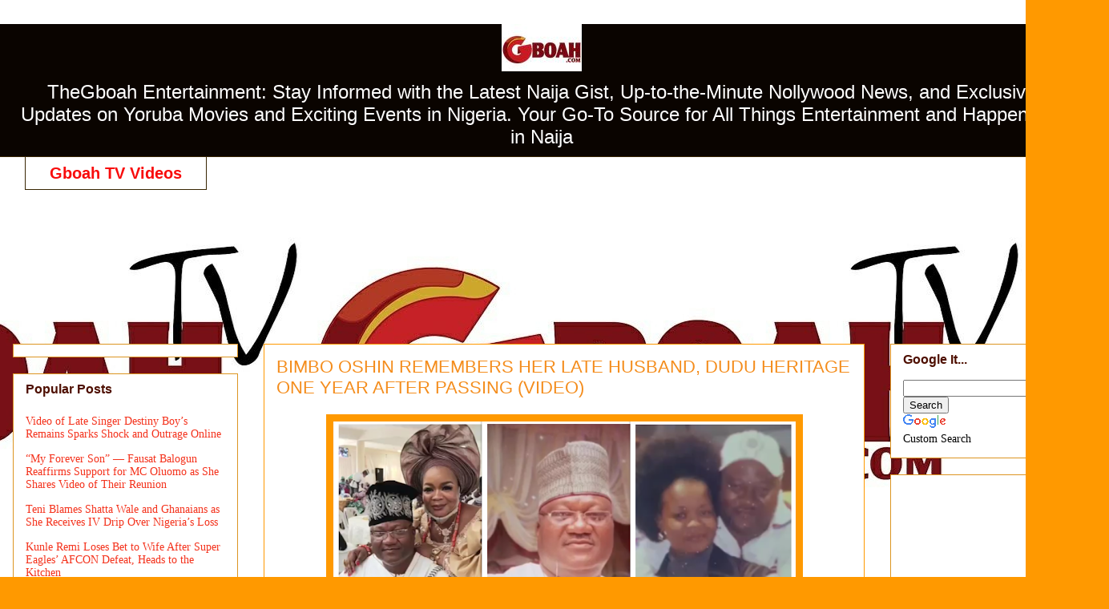

--- FILE ---
content_type: text/html; charset=UTF-8
request_url: https://www.gboah.com/2022/09/bimbo-oshin-remembers-her-late-husband.html
body_size: 20238
content:
<!DOCTYPE html>
<html class='v2' dir='ltr' xmlns='http://www.w3.org/1999/xhtml' xmlns:b='http://www.google.com/2005/gml/b' xmlns:data='http://www.google.com/2005/gml/data' xmlns:expr='http://www.google.com/2005/gml/expr'>
<head>
<link href='https://www.blogger.com/static/v1/widgets/335934321-css_bundle_v2.css' rel='stylesheet' type='text/css'/>
<!-- Google tag (gtag.js) -->
<script async='async' src='https://www.googletagmanager.com/gtag/js?id=G-R9GSC4XFLB'></script>
<script>
  window.dataLayer = window.dataLayer || [];
  function gtag(){dataLayer.push(arguments);}
  gtag('js', new Date());

  gtag('config', 'G-R9GSC4XFLB');
</script>
   <!-- Google tag (gtag.js) -->
<script async src="https://www.googletagmanager.com/gtag/js?id=G-MFE8XJ4KDP"></script>
<script>
  window.dataLayer = window.dataLayer || [];
  function gtag(){dataLayer.push(arguments);}
  gtag('js', new Date());

  gtag('config', 'G-MFE8XJ4KDP');
</script>
<script async='async' data-ad-client='ca-pub-7460061908496370' src='https://pagead2.googlesyndication.com/pagead/js/adsbygoogle.js'></script>
<script async='async' data-ad-client='ca-pub-7460061908496370' src='https://pagead2.googlesyndication.com/pagead/js/adsbygoogle.js'></script>
<script async src="//pagead2.googlesyndication.com/pagead/js/adsbygoogle.js"></script>
<script>
     (adsbygoogle = window.adsbygoogle || []).push({
          google_ad_client: "ca-pub-7460061908496370",
          enable_page_level_ads: true
     });
</script>
<meta content='vKkzRk14IfTRvv8zWEwy9hRKypBcC_JOW-xqfVohjn0' name='google-site-verification'/>
<meta content='vKkzRk14IfTRvv8zWEwy9hRKypBcC_JOW-xqfVohjn0' name='google-site-verification'/>
<script async src="//pagead2.googlesyndication.com/pagead/js/adsbygoogle.js"></script>
<script>
     (adsbygoogle = window.adsbygoogle || []).push({
          google_ad_client: "ca-pub-7460061908496370",
          enable_page_level_ads: true
     });
</script>

<script async src="//pagead2.googlesyndication.com/pagead/js/adsbygoogle.js"></script>
<script>
     (adsbygoogle = window.adsbygoogle || []).push({
          google_ad_client: "ca-pub-7460061908496370",
          enable_page_level_ads: true
     });
</script>
<!-- Start Alexa Certify Javascript -->
<script type='text/javascript'>
_atrk_opts = { atrk_acct:"1o++o1IWx81070", domain:"gboah.com",dynamic: true};
(function() { var as = document.createElement('script'); as.type = 'text/javascript'; as.async = true; as.src = "https://d31qbv1cthcecs.cloudfront.net/atrk.js"; var s = document.getElementsByTagName('script')[0];s.parentNode.insertBefore(as, s); })();
</script>
<noscript><img alt='' height='1' src='https://d5nxst8fruw4z.cloudfront.net/atrk.gif?account=1o++o1IWx81070' style='display:none' width='1'/></noscript>
<!-- End Alexa Certify Javascript -->
<meta content='width=1100' name='viewport'/>
<meta content='text/html; charset=UTF-8' http-equiv='Content-Type'/>
<meta content='blogger' name='generator'/>
<link href="https://www.gboah.com/favicon.ico" rel='icon' type='image/x-icon' />
<link href="https://www.gboah.com/2022/09/bimbo-oshin-remembers-her-late-husband.html" rel='canonical' />
<link rel="alternate" type="application/atom+xml" title="Gboah.com - Atom" href="https://www.gboah.com/feeds/posts/default" />
<link rel="alternate" type="application/rss+xml" title="Gboah.com - RSS" href="https://www.gboah.com/feeds/posts/default?alt=rss" />
<link rel="service.post" type="application/atom+xml" title="Gboah.com - Atom" href="https://www.blogger.com/feeds/5208380951953084794/posts/default" />

<link rel="alternate" type="application/atom+xml" title="Gboah.com - Atom" href="https://www.gboah.com/feeds/1397129860115068140/comments/default" />
<!--Can't find substitution for tag [blog.ieCssRetrofitLinks]-->
<link href='https://blogger.googleusercontent.com/img/b/R29vZ2xl/AVvXsEhl4L5zO-EHRXPg4kpZm9hXn8i8k2GTPSbQDVmZcNqAbFDZoAMQal6QoZWXbElGeKflTpcmNr4eUWppsQuzrDKgbEzmkspgIrN2Dpuuh_G_i9ZAOylw-apcVllEBFn7C-XiehGNXwo5433xqCxOJdqcVKio5kXlpXhh40Dzo1dKJ6h5N1FgmI94BkFf/w577-h294/Screenshot%202022-09-12%202.31.34%20PM.png' rel='image_src'/>
<meta content='http://www.gboah.com/2022/09/bimbo-oshin-remembers-her-late-husband.html' property='og:url'/>
<meta content='BIMBO OSHIN REMEMBERS HER LATE HUSBAND, DUDU HERITAGE ONE YEAR AFTER PASSING (VIDEO)' property='og:title'/>
<meta content='Get The Latest Naija Gist, Updates on Nollywood news - and Latest Yoruba movies and Events' property='og:description'/>
<meta content='https://blogger.googleusercontent.com/img/b/R29vZ2xl/AVvXsEhl4L5zO-EHRXPg4kpZm9hXn8i8k2GTPSbQDVmZcNqAbFDZoAMQal6QoZWXbElGeKflTpcmNr4eUWppsQuzrDKgbEzmkspgIrN2Dpuuh_G_i9ZAOylw-apcVllEBFn7C-XiehGNXwo5433xqCxOJdqcVKio5kXlpXhh40Dzo1dKJ6h5N1FgmI94BkFf/w1200-h630-p-k-no-nu/Screenshot%202022-09-12%202.31.34%20PM.png' property='og:image'/>
<title>Gboah.com: BIMBO OSHIN REMEMBERS HER LATE HUSBAND, DUDU HERITAGE ONE YEAR AFTER PASSING (VIDEO)</title>
<style id='page-skin-1' type='text/css'><!--
/*
-----------------------------------------------
Blogger Template Style
Name:     Awesome Inc.
Designer: Tina Chen
URL:      tinachen.org
----------------------------------------------- */
/* Variable definitions
====================
<Variable name="keycolor" description="Main Color" type="color" default="#ffffff"/>
<Group description="Page" selector="body">
<Variable name="body.font" description="Font" type="font"
default="normal normal 13px Arial, Tahoma, Helvetica, FreeSans, sans-serif"/>
<Variable name="body.background.color" description="Background Color" type="color" default="#000000"/>
<Variable name="body.text.color" description="Text Color" type="color" default="#ffffff"/>
</Group>
<Group description="Links" selector=".main-inner">
<Variable name="link.color" description="Link Color" type="color" default="#888888"/>
<Variable name="link.visited.color" description="Visited Color" type="color" default="#444444"/>
<Variable name="link.hover.color" description="Hover Color" type="color" default="#cccccc"/>
</Group>
<Group description="Blog Title" selector=".header h1">
<Variable name="header.font" description="Title Font" type="font"
default="normal bold 40px Arial, Tahoma, Helvetica, FreeSans, sans-serif"/>
<Variable name="header.text.color" description="Title Color" type="color" default="#000000" />
<Variable name="header.background.color" description="Header Background" type="color" default="transparent" />
</Group>
<Group description="Blog Description" selector=".header .description">
<Variable name="description.font" description="Font" type="font"
default="normal normal 14px Arial, Tahoma, Helvetica, FreeSans, sans-serif"/>
<Variable name="description.text.color" description="Text Color" type="color"
default="#000000" />
</Group>
<Group description="Tabs Text" selector=".tabs-inner .widget li a">
<Variable name="tabs.font" description="Font" type="font"
default="normal bold 14px Arial, Tahoma, Helvetica, FreeSans, sans-serif"/>
<Variable name="tabs.text.color" description="Text Color" type="color" default="#000000"/>
<Variable name="tabs.selected.text.color" description="Selected Color" type="color" default="#f80c0c"/>
</Group>
<Group description="Tabs Background" selector=".tabs-outer .PageList">
<Variable name="tabs.background.color" description="Background Color" type="color" default="#141414"/>
<Variable name="tabs.selected.background.color" description="Selected Color" type="color" default="#444444"/>
<Variable name="tabs.border.color" description="Border Color" type="color" default="#dc9522"/>
</Group>
<Group description="Date Header" selector=".main-inner .widget h2.date-header, .main-inner .widget h2.date-header span">
<Variable name="date.font" description="Font" type="font"
default="normal normal 14px Arial, Tahoma, Helvetica, FreeSans, sans-serif"/>
<Variable name="date.text.color" description="Text Color" type="color" default="#666666"/>
<Variable name="date.border.color" description="Border Color" type="color" default="#dc9522"/>
</Group>
<Group description="Post Title" selector="h3.post-title, h4, h3.post-title a">
<Variable name="post.title.font" description="Font" type="font"
default="normal bold 22px Arial, Tahoma, Helvetica, FreeSans, sans-serif"/>
<Variable name="post.title.text.color" description="Text Color" type="color" default="#000000"/>
</Group>
<Group description="Post Background" selector=".post">
<Variable name="post.background.color" description="Background Color" type="color" default="#ffffff" />
<Variable name="post.border.color" description="Border Color" type="color" default="#dc9522" />
<Variable name="post.border.bevel.color" description="Bevel Color" type="color" default="#dc9522"/>
</Group>
<Group description="Gadget Title" selector="h2">
<Variable name="widget.title.font" description="Font" type="font"
default="normal bold 14px Arial, Tahoma, Helvetica, FreeSans, sans-serif"/>
<Variable name="widget.title.text.color" description="Text Color" type="color" default="#000000"/>
</Group>
<Group description="Gadget Text" selector=".sidebar .widget">
<Variable name="widget.font" description="Font" type="font"
default="normal normal 14px Arial, Tahoma, Helvetica, FreeSans, sans-serif"/>
<Variable name="widget.text.color" description="Text Color" type="color" default="#000000"/>
<Variable name="widget.alternate.text.color" description="Alternate Color" type="color" default="#666666"/>
</Group>
<Group description="Gadget Links" selector=".sidebar .widget">
<Variable name="widget.link.color" description="Link Color" type="color" default="#ff0000"/>
<Variable name="widget.link.visited.color" description="Visited Color" type="color" default="#b5653b"/>
<Variable name="widget.link.hover.color" description="Hover Color" type="color" default="#f48d1d"/>
</Group>
<Group description="Gadget Background" selector=".sidebar .widget">
<Variable name="widget.background.color" description="Background Color" type="color" default="#141414"/>
<Variable name="widget.border.color" description="Border Color" type="color" default="#222222"/>
<Variable name="widget.border.bevel.color" description="Bevel Color" type="color" default="#000000"/>
</Group>
<Group description="Sidebar Background" selector=".column-left-inner .column-right-inner">
<Variable name="widget.outer.background.color" description="Background Color" type="color" default="transparent" />
</Group>
<Group description="Images" selector=".main-inner">
<Variable name="image.background.color" description="Background Color" type="color" default="transparent"/>
<Variable name="image.border.color" description="Border Color" type="color" default="transparent"/>
</Group>
<Group description="Feed" selector=".blog-feeds">
<Variable name="feed.text.color" description="Text Color" type="color" default="#000000"/>
</Group>
<Group description="Feed Links" selector=".blog-feeds">
<Variable name="feed.link.color" description="Link Color" type="color" default="#ff0000"/>
<Variable name="feed.link.visited.color" description="Visited Color" type="color" default="#b5653b"/>
<Variable name="feed.link.hover.color" description="Hover Color" type="color" default="#f48d1d"/>
</Group>
<Group description="Pager" selector=".blog-pager">
<Variable name="pager.background.color" description="Background Color" type="color" default="#ffffff" />
</Group>
<Group description="Footer" selector=".footer-outer">
<Variable name="footer.background.color" description="Background Color" type="color" default="#ffffff" />
<Variable name="footer.text.color" description="Text Color" type="color" default="#000000" />
</Group>
<Variable name="title.shadow.spread" description="Title Shadow" type="length" default="-1px" min="-1px" max="100px"/>
<Variable name="body.background" description="Body Background" type="background"
color="#ff9900"
default="$(color) none repeat scroll top left"/>
<Variable name="body.background.gradient.cap" description="Body Gradient Cap" type="url"
default="none"/>
<Variable name="body.background.size" description="Body Background Size" type="string" default="auto"/>
<Variable name="tabs.background.gradient" description="Tabs Background Gradient" type="url"
default="none"/>
<Variable name="header.background.gradient" description="Header Background Gradient" type="url" default="none" />
<Variable name="header.padding.top" description="Header Top Padding" type="length" default="22px" min="0" max="100px"/>
<Variable name="header.margin.top" description="Header Top Margin" type="length" default="0" min="0" max="100px"/>
<Variable name="header.margin.bottom" description="Header Bottom Margin" type="length" default="0" min="0" max="100px"/>
<Variable name="widget.padding.top" description="Widget Padding Top" type="length" default="8px" min="0" max="20px"/>
<Variable name="widget.padding.side" description="Widget Padding Side" type="length" default="15px" min="0" max="100px"/>
<Variable name="widget.outer.margin.top" description="Widget Top Margin" type="length" default="0" min="0" max="100px"/>
<Variable name="widget.outer.background.gradient" description="Gradient" type="url" default="none" />
<Variable name="widget.border.radius" description="Gadget Border Radius" type="length" default="0" min="0" max="100px"/>
<Variable name="outer.shadow.spread" description="Outer Shadow Size" type="length" default="0" min="0" max="100px"/>
<Variable name="date.header.border.radius.top" description="Date Header Border Radius Top" type="length" default="0" min="0" max="100px"/>
<Variable name="date.header.position" description="Date Header Position" type="length" default="15px" min="0" max="100px"/>
<Variable name="date.space" description="Date Space" type="length" default="30px" min="0" max="100px"/>
<Variable name="date.position" description="Date Float" type="string" default="static" />
<Variable name="date.padding.bottom" description="Date Padding Bottom" type="length" default="0" min="0" max="100px"/>
<Variable name="date.border.size" description="Date Border Size" type="length" default="0" min="0" max="10px"/>
<Variable name="date.background" description="Date Background" type="background" color="transparent"
default="$(color) none no-repeat scroll top left" />
<Variable name="date.first.border.radius.top" description="Date First top radius" type="length" default="0" min="0" max="100px"/>
<Variable name="date.last.space.bottom" description="Date Last Space Bottom" type="length"
default="20px" min="0" max="100px"/>
<Variable name="date.last.border.radius.bottom" description="Date Last bottom radius" type="length" default="0" min="0" max="100px"/>
<Variable name="post.first.padding.top" description="First Post Padding Top" type="length" default="0" min="0" max="100px"/>
<Variable name="image.shadow.spread" description="Image Shadow Size" type="length" default="0" min="0" max="100px"/>
<Variable name="image.border.radius" description="Image Border Radius" type="length" default="0" min="0" max="100px"/>
<Variable name="separator.outdent" description="Separator Outdent" type="length" default="15px" min="0" max="100px"/>
<Variable name="title.separator.border.size" description="Widget Title Border Size" type="length" default="1px" min="0" max="10px"/>
<Variable name="list.separator.border.size" description="List Separator Border Size" type="length" default="1px" min="0" max="10px"/>
<Variable name="shadow.spread" description="Shadow Size" type="length" default="0" min="0" max="100px"/>
<Variable name="startSide" description="Side where text starts in blog language" type="automatic" default="left"/>
<Variable name="endSide" description="Side where text ends in blog language" type="automatic" default="right"/>
<Variable name="date.side" description="Side where date header is placed" type="string" default="right"/>
<Variable name="pager.border.radius.top" description="Pager Border Top Radius" type="length" default="0" min="0" max="100px"/>
<Variable name="pager.space.top" description="Pager Top Space" type="length" default="1em" min="0" max="20em"/>
<Variable name="footer.background.gradient" description="Background Gradient" type="url" default="none" />
<Variable name="mobile.background.size" description="Mobile Background Size" type="string"
default="100% auto"/>
<Variable name="mobile.background.overlay" description="Mobile Background Overlay" type="string"
default="transparent none repeat scroll top left"/>
<Variable name="mobile.button.color" description="Mobile Button Color" type="color" default="#ffffff" />
*/
/* Content
----------------------------------------------- */
body {
font: normal normal 20px Georgia, Utopia, 'Palatino Linotype', Palatino, serif;
color: #000000;
background: #ff9900 url(http://3.bp.blogspot.com/-c-F-MGK17As/WlnZfRpqs5I/AAAAAAAAwqM/waqnbRoi2CwOAC6OnHJ03Y6NBkjI-2PIgCK4BGAYYCw/s0/25299177_196554480902920_2076219366257547874_n.jpg) repeat scroll top right;
}
html body .content-outer {
min-width: 0;
max-width: 100%;
width: 100%;
}
a:link {
text-decoration: none;
color: #ff0000;
}
a:visited {
text-decoration: none;
color: #b5653b;
}
a:hover {
text-decoration: underline;
color: #f48d1d;
}
.body-fauxcolumn-outer .cap-top {
position: absolute;
z-index: 1;
height: 276px;
width: 100%;
background: transparent none repeat-x scroll top left;
_background-image: none;
}
/* Columns
----------------------------------------------- */
.content-inner {
padding: 0;
}
.header-inner .section {
margin: 0 16px;
}
.tabs-inner .section {
margin: 0 16px;
}
.main-inner {
padding-top: 65px;
}
.main-inner .column-center-inner,
.main-inner .column-left-inner,
.main-inner .column-right-inner {
padding: 0 5px;
}
*+html body .main-inner .column-center-inner {
margin-top: -65px;
}
#layout .main-inner .column-center-inner {
margin-top: 0;
}
/* Header
----------------------------------------------- */
.header-outer {
margin: 0 0 0 0;
background: #0a0400 none repeat scroll 0 0;
}
.Header h1 {
font: normal bold 80px Georgia, Utopia, 'Palatino Linotype', Palatino, serif;
color: #ffffff;
text-shadow: 0 0 -1px #000000;
}
.Header h1 a {
color: #ffffff;
}
.Header .description {
font: normal normal 24px Arial, Tahoma, Helvetica, FreeSans, sans-serif;
color: #ffffff;
}
.header-inner .Header .titlewrapper,
.header-inner .Header .descriptionwrapper {
padding-left: 0;
padding-right: 0;
margin-bottom: 0;
}
.header-inner .Header .titlewrapper {
padding-top: 22px;
}
/* Tabs
----------------------------------------------- */
.tabs-outer {
overflow: hidden;
position: relative;
background: #131111 url(https://resources.blogblog.com/blogblog/data/1kt/awesomeinc/tabs_gradient_groovy.png) repeat scroll 0 0;
}
#layout .tabs-outer {
overflow: visible;
}
.tabs-cap-top, .tabs-cap-bottom {
position: absolute;
width: 100%;
border-top: 1px solid #392603;
}
.tabs-cap-bottom {
bottom: 0;
}
.tabs-inner .widget li a {
display: inline-block;
margin: 0;
padding: .6em 1.5em;
font: normal bold 20px Arial, Tahoma, Helvetica, FreeSans, sans-serif;
color: #f80c0c;
border-top: 1px solid #392603;
border-bottom: 1px solid #392603;
border-left: 1px solid #392603;
height: 16px;
line-height: 16px;
}
.tabs-inner .widget li:last-child a {
border-right: 1px solid #392603;
}
.tabs-inner .widget li.selected a, .tabs-inner .widget li a:hover {
background: #ff9900 url(https://resources.blogblog.com/blogblog/data/1kt/awesomeinc/tabs_gradient_groovy.png) repeat-x scroll 0 -100px;
color: #0000ff;
}
/* Headings
----------------------------------------------- */
h2 {
font: normal bold 16px Arial, Tahoma, Helvetica, FreeSans, sans-serif;
color: #4e0f00;
}
/* Widgets
----------------------------------------------- */
.main-inner .section {
margin: 0 27px;
padding: 0;
}
.main-inner .column-left-outer,
.main-inner .column-right-outer {
margin-top: 0;
}
#layout .main-inner .column-left-outer,
#layout .main-inner .column-right-outer {
margin-top: 0;
}
.main-inner .column-left-inner,
.main-inner .column-right-inner {
background: transparent none repeat 0 0;
-moz-box-shadow: 0 0 0 rgba(0, 0, 0, .2);
-webkit-box-shadow: 0 0 0 rgba(0, 0, 0, .2);
-goog-ms-box-shadow: 0 0 0 rgba(0, 0, 0, .2);
box-shadow: 0 0 0 rgba(0, 0, 0, .2);
-moz-border-radius: 0;
-webkit-border-radius: 0;
-goog-ms-border-radius: 0;
border-radius: 0;
}
#layout .main-inner .column-left-inner,
#layout .main-inner .column-right-inner {
margin-top: 0;
}
.sidebar .widget {
font: normal normal 14px Georgia, Utopia, 'Palatino Linotype', Palatino, serif;
color: #ffffff;
}
.sidebar .widget a:link {
color: #f4321c;
}
.sidebar .widget a:visited {
color: #b5653b;
}
.sidebar .widget a:hover {
color: #f48d1d;
}
.sidebar .widget h2 {
text-shadow: 0 0 -1px #000000;
}
.main-inner .widget {
background-color: #ffffff;
border: 1px solid #dc9522;
padding: 0 15px 15px;
margin: 20px -16px;
-moz-box-shadow: 0 0 0 rgba(0, 0, 0, .2);
-webkit-box-shadow: 0 0 0 rgba(0, 0, 0, .2);
-goog-ms-box-shadow: 0 0 0 rgba(0, 0, 0, .2);
box-shadow: 0 0 0 rgba(0, 0, 0, .2);
-moz-border-radius: 0;
-webkit-border-radius: 0;
-goog-ms-border-radius: 0;
border-radius: 0;
}
.main-inner .widget h2 {
margin: 0 -0;
padding: .6em 0 .5em;
border-bottom: 1px solid transparent;
}
.footer-inner .widget h2 {
padding: 0 0 .4em;
border-bottom: 1px solid transparent;
}
.main-inner .widget h2 + div, .footer-inner .widget h2 + div {
border-top: 0 solid #dc9522;
padding-top: 0;
}
.main-inner .widget .widget-content {
margin: 0 -0;
padding: 7px 0 0;
}
.main-inner .widget ul, .main-inner .widget #ArchiveList ul.flat {
margin: -0 -15px 0;
padding: 0;
list-style: none;
}
.main-inner .widget #ArchiveList {
margin: -0 0 0;
}
.main-inner .widget ul li, .main-inner .widget #ArchiveList ul.flat li {
padding: .5em 15px;
text-indent: 0;
color: #444444;
border-top: 0 solid #dc9522;
border-bottom: 1px solid transparent;
}
.main-inner .widget #ArchiveList ul li {
padding-top: .25em;
padding-bottom: .25em;
}
.main-inner .widget ul li:first-child, .main-inner .widget #ArchiveList ul.flat li:first-child {
border-top: none;
}
.main-inner .widget ul li:last-child, .main-inner .widget #ArchiveList ul.flat li:last-child {
border-bottom: none;
}
.post-body {
position: relative;
}
.main-inner .widget .post-body ul {
padding: 0 2.5em;
margin: .5em 0;
list-style: disc;
}
.main-inner .widget .post-body ul li {
padding: 0.25em 0;
margin-bottom: .25em;
color: #000000;
border: none;
}
.footer-inner .widget ul {
padding: 0;
list-style: none;
}
.widget .zippy {
color: #444444;
}
/* Posts
----------------------------------------------- */
body .main-inner .Blog {
padding: 0;
margin-bottom: 1em;
background-color: transparent;
border: none;
-moz-box-shadow: 0 0 0 rgba(0, 0, 0, 0);
-webkit-box-shadow: 0 0 0 rgba(0, 0, 0, 0);
-goog-ms-box-shadow: 0 0 0 rgba(0, 0, 0, 0);
box-shadow: 0 0 0 rgba(0, 0, 0, 0);
}
.main-inner .section:last-child .Blog:last-child {
padding: 0;
margin-bottom: 1em;
}
.main-inner .widget h2.date-header {
margin: 0 -15px 1px;
padding: 0 0 10px 0;
font: normal normal 14px Arial, Tahoma, Helvetica, FreeSans, sans-serif;
color: #ffffff;
background: transparent url(https://resources.blogblog.com/blogblog/data/1kt/awesomeinc/date_background_groovy.png) repeat-x scroll bottom center;
border-top: 1px solid #664400;
border-bottom: 1px solid transparent;
-moz-border-radius-topleft: 0;
-moz-border-radius-topright: 0;
-webkit-border-top-left-radius: 0;
-webkit-border-top-right-radius: 0;
border-top-left-radius: 0;
border-top-right-radius: 0;
position: absolute;
bottom: 100%;
right: 15px;
text-shadow: 0 0 -1px #000000;
}
.main-inner .widget h2.date-header span {
font: normal normal 14px Arial, Tahoma, Helvetica, FreeSans, sans-serif;
display: block;
padding: .5em 15px;
border-left: 1px solid #664400;
border-right: 1px solid #664400;
}
.date-outer {
position: relative;
margin: 65px 0 20px;
padding: 0 15px;
background-color: #ffffff;
border: 1px solid #ff9900;
-moz-box-shadow: 0 0 0 rgba(0, 0, 0, .2);
-webkit-box-shadow: 0 0 0 rgba(0, 0, 0, .2);
-goog-ms-box-shadow: 0 0 0 rgba(0, 0, 0, .2);
box-shadow: 0 0 0 rgba(0, 0, 0, .2);
-moz-border-radius: 0;
-webkit-border-radius: 0;
-goog-ms-border-radius: 0;
border-radius: 0;
}
.date-outer:first-child {
margin-top: 0;
}
.date-outer:last-child {
margin-bottom: 20px;
-moz-border-radius-bottomleft: 0;
-moz-border-radius-bottomright: 0;
-webkit-border-bottom-left-radius: 0;
-webkit-border-bottom-right-radius: 0;
-goog-ms-border-bottom-left-radius: 0;
-goog-ms-border-bottom-right-radius: 0;
border-bottom-left-radius: 0;
border-bottom-right-radius: 0;
}
.date-posts {
margin: 0 -0;
padding: 0 0;
clear: both;
}
.post-outer, .inline-ad {
border-top: 1px solid #f3f3f3;
margin: 0 -0;
padding: 15px 0;
}
.post-outer {
padding-bottom: 10px;
}
.post-outer:first-child {
padding-top: 15px;
border-top: none;
}
.post-outer:last-child, .inline-ad:last-child {
border-bottom: none;
}
.post-body {
position: relative;
}
.post-body img {
padding: 8px;
background: #ff9900;
border: 1px solid #ff9900;
-moz-box-shadow: 0 0 0 rgba(0, 0, 0, .2);
-webkit-box-shadow: 0 0 0 rgba(0, 0, 0, .2);
box-shadow: 0 0 0 rgba(0, 0, 0, .2);
-moz-border-radius: 0;
-webkit-border-radius: 0;
border-radius: 0;
}
h3.post-title, h4 {
font: normal normal 22px Arial, Tahoma, Helvetica, FreeSans, sans-serif;
color: #f48d1d;
}
h3.post-title a {
font: normal normal 22px Arial, Tahoma, Helvetica, FreeSans, sans-serif;
color: #f48d1d;
}
h3.post-title a:hover {
color: #f48d1d;
text-decoration: underline;
}
.post-header {
margin: 0 0 1em;
}
.post-body {
line-height: 1.4;
}
.post-outer h2 {
color: #000000;
}
.post-footer {
margin: 1.5em 0 0;
}
#blog-pager {
padding: 15px;
font-size: 120%;
background-color: #ffffff;
border: 1px solid #dc9522;
-moz-box-shadow: 0 0 0 rgba(0, 0, 0, .2);
-webkit-box-shadow: 0 0 0 rgba(0, 0, 0, .2);
-goog-ms-box-shadow: 0 0 0 rgba(0, 0, 0, .2);
box-shadow: 0 0 0 rgba(0, 0, 0, .2);
-moz-border-radius: 0;
-webkit-border-radius: 0;
-goog-ms-border-radius: 0;
border-radius: 0;
-moz-border-radius-topleft: 0;
-moz-border-radius-topright: 0;
-webkit-border-top-left-radius: 0;
-webkit-border-top-right-radius: 0;
-goog-ms-border-top-left-radius: 0;
-goog-ms-border-top-right-radius: 0;
border-top-left-radius: 0;
border-top-right-radius-topright: 0;
margin-top: 1em;
}
.blog-feeds, .post-feeds {
margin: 1em 0;
text-align: center;
color: #f6f3f0;
}
.blog-feeds a, .post-feeds a {
color: #f6f3f0;
}
.blog-feeds a:visited, .post-feeds a:visited {
color: #f6f3f0;
}
.blog-feeds a:hover, .post-feeds a:hover {
color: #0a0400;
}
.post-outer .comments {
margin-top: 2em;
}
/* Comments
----------------------------------------------- */
.comments .comments-content .icon.blog-author {
background-repeat: no-repeat;
background-image: url([data-uri]);
}
.comments .comments-content .loadmore a {
border-top: 1px solid #392603;
border-bottom: 1px solid #392603;
}
.comments .continue {
border-top: 2px solid #392603;
}
/* Footer
----------------------------------------------- */
.footer-outer {
margin: -0 0 -1px;
padding: 0 0 0;
color: #ff0000;
overflow: hidden;
}
.footer-fauxborder-left {
border-top: 1px solid #dc9522;
background: #ffffff none repeat scroll 0 0;
-moz-box-shadow: 0 0 0 rgba(0, 0, 0, .2);
-webkit-box-shadow: 0 0 0 rgba(0, 0, 0, .2);
-goog-ms-box-shadow: 0 0 0 rgba(0, 0, 0, .2);
box-shadow: 0 0 0 rgba(0, 0, 0, .2);
margin: 0 -0;
}
/* Mobile
----------------------------------------------- */
body.mobile {
background-size: 100% auto;
}
.mobile .body-fauxcolumn-outer {
background: transparent none repeat scroll top left;
}
*+html body.mobile .main-inner .column-center-inner {
margin-top: 0;
}
.mobile .main-inner .widget {
padding: 0 0 15px;
}
.mobile .main-inner .widget h2 + div,
.mobile .footer-inner .widget h2 + div {
border-top: none;
padding-top: 0;
}
.mobile .footer-inner .widget h2 {
padding: 0.5em 0;
border-bottom: none;
}
.mobile .main-inner .widget .widget-content {
margin: 0;
padding: 7px 0 0;
}
.mobile .main-inner .widget ul,
.mobile .main-inner .widget #ArchiveList ul.flat {
margin: 0 -15px 0;
}
.mobile .main-inner .widget h2.date-header {
right: 0;
}
.mobile .date-header span {
padding: 0.4em 0;
}
.mobile .date-outer:first-child {
margin-bottom: 0;
border: 1px solid #ff9900;
-moz-border-radius-topleft: 0;
-moz-border-radius-topright: 0;
-webkit-border-top-left-radius: 0;
-webkit-border-top-right-radius: 0;
-goog-ms-border-top-left-radius: 0;
-goog-ms-border-top-right-radius: 0;
border-top-left-radius: 0;
border-top-right-radius: 0;
}
.mobile .date-outer {
border-color: #ff9900;
border-width: 0 1px 1px;
}
.mobile .date-outer:last-child {
margin-bottom: 0;
}
.mobile .main-inner {
padding: 0;
}
.mobile .header-inner .section {
margin: 0;
}
.mobile .post-outer, .mobile .inline-ad {
padding: 5px 0;
}
.mobile .tabs-inner .section {
margin: 0 10px;
}
.mobile .main-inner .widget h2 {
margin: 0;
padding: 0;
}
.mobile .main-inner .widget h2.date-header span {
padding: 0;
}
.mobile .main-inner .widget .widget-content {
margin: 0;
padding: 7px 0 0;
}
.mobile #blog-pager {
border: 1px solid transparent;
background: #ffffff none repeat scroll 0 0;
}
.mobile .main-inner .column-left-inner,
.mobile .main-inner .column-right-inner {
background: transparent none repeat 0 0;
-moz-box-shadow: none;
-webkit-box-shadow: none;
-goog-ms-box-shadow: none;
box-shadow: none;
}
.mobile .date-posts {
margin: 0;
padding: 0;
}
.mobile .footer-fauxborder-left {
margin: 0;
border-top: inherit;
}
.mobile .main-inner .section:last-child .Blog:last-child {
margin-bottom: 0;
}
.mobile-index-contents {
color: #000000;
}
.mobile .mobile-link-button {
background: #ff0000 url(https://resources.blogblog.com/blogblog/data/1kt/awesomeinc/tabs_gradient_groovy.png) repeat scroll 0 0;
}
.mobile-link-button a:link, .mobile-link-button a:visited {
color: #ff0000;
}
.mobile .tabs-inner .PageList .widget-content {
background: transparent;
border-top: 1px solid;
border-color: #392603;
color: #f80c0c;
}
.mobile .tabs-inner .PageList .widget-content .pagelist-arrow {
border-left: 1px solid #392603;
}
.titlewrapper{
text-align: center;
}
.descriptionwrapper{
text-align: center;
}
element {
}
.header-inner .Header .titlewrapper {
padding: 5px px;
}
.header-inner .Header .titlewrapper {
padding: 22px 30px 0px;
#HTML2{
display : none;
}
@media all and (max-width: 768px) {
#HTML2{
display : block;
}
}
}
#header-inner img {margin: 0 auto;}
#header-inner, .header-inner {text-align:center;}
#Header1_headerimg { margin: 0 auto; text-align:center;}
#HTML1 {
text-align:center;
}
.tabs-cap-bottom, .tabs-outer,
.widget-content {border:none !important; background: none !important;#header-inner img { margin-left: auto; margin-right: auto; }

--></style>
<style id='template-skin-1' type='text/css'><!--
body {
min-width: 1351px;
}
.content-outer, .content-fauxcolumn-outer, .region-inner {
min-width: 1351px;
max-width: 1351px;
_width: 1351px;
}
.main-inner .columns {
padding-left: 313px;
padding-right: 256px;
}
.main-inner .fauxcolumn-center-outer {
left: 313px;
right: 256px;
/* IE6 does not respect left and right together */
_width: expression(this.parentNode.offsetWidth -
parseInt("313px") -
parseInt("256px") + 'px');
}
.main-inner .fauxcolumn-left-outer {
width: 313px;
}
.main-inner .fauxcolumn-right-outer {
width: 256px;
}
.main-inner .column-left-outer {
width: 313px;
right: 100%;
margin-left: -313px;
}
.main-inner .column-right-outer {
width: 256px;
margin-right: -256px;
}
#layout {
min-width: 0;
}
#layout .content-outer {
min-width: 0;
width: 800px;
}
#layout .region-inner {
min-width: 0;
width: auto;
}
body#layout div.add_widget {
padding: 8px;
}
body#layout div.add_widget a {
margin-left: 32px;
}
--></style>
<style>
    body {background-image:url(http\:\/\/3.bp.blogspot.com\/-c-F-MGK17As\/WlnZfRpqs5I\/AAAAAAAAwqM\/waqnbRoi2CwOAC6OnHJ03Y6NBkjI-2PIgCK4BGAYYCw\/s0\/25299177_196554480902920_2076219366257547874_n.jpg);}
    
@media (max-width: 200px) { body {background-image:url(http\:\/\/3.bp.blogspot.com\/-c-F-MGK17As\/WlnZfRpqs5I\/AAAAAAAAwqM\/waqnbRoi2CwOAC6OnHJ03Y6NBkjI-2PIgCK4BGAYYCw\/w200\/25299177_196554480902920_2076219366257547874_n.jpg);}}
@media (max-width: 400px) and (min-width: 201px) { body {background-image:url(http\:\/\/3.bp.blogspot.com\/-c-F-MGK17As\/WlnZfRpqs5I\/AAAAAAAAwqM\/waqnbRoi2CwOAC6OnHJ03Y6NBkjI-2PIgCK4BGAYYCw\/w400\/25299177_196554480902920_2076219366257547874_n.jpg);}}
@media (max-width: 800px) and (min-width: 401px) { body {background-image:url(http\:\/\/3.bp.blogspot.com\/-c-F-MGK17As\/WlnZfRpqs5I\/AAAAAAAAwqM\/waqnbRoi2CwOAC6OnHJ03Y6NBkjI-2PIgCK4BGAYYCw\/w800\/25299177_196554480902920_2076219366257547874_n.jpg);}}
@media (max-width: 1200px) and (min-width: 801px) { body {background-image:url(http\:\/\/3.bp.blogspot.com\/-c-F-MGK17As\/WlnZfRpqs5I\/AAAAAAAAwqM\/waqnbRoi2CwOAC6OnHJ03Y6NBkjI-2PIgCK4BGAYYCw\/w1200\/25299177_196554480902920_2076219366257547874_n.jpg);}}
/* Last tag covers anything over one higher than the previous max-size cap. */
@media (min-width: 1201px) { body {background-image:url(http\:\/\/3.bp.blogspot.com\/-c-F-MGK17As\/WlnZfRpqs5I\/AAAAAAAAwqM\/waqnbRoi2CwOAC6OnHJ03Y6NBkjI-2PIgCK4BGAYYCw\/w1600\/25299177_196554480902920_2076219366257547874_n.jpg);}}
  </style>
<script type='text/javascript'>
        (function(i,s,o,g,r,a,m){i['GoogleAnalyticsObject']=r;i[r]=i[r]||function(){
        (i[r].q=i[r].q||[]).push(arguments)},i[r].l=1*new Date();a=s.createElement(o),
        m=s.getElementsByTagName(o)[0];a.async=1;a.src=g;m.parentNode.insertBefore(a,m)
        })(window,document,'script','https://www.google-analytics.com/analytics.js','ga');
        ga('create', 'UA-58257868-1', 'auto', 'blogger');
        ga('blogger.send', 'pageview');
      </script>


<script type='text/javascript' src='//platform-api.sharethis.com/js/sharethis.js#property=58f1b43232576e001193aff7&product=inline-share-buttons' async='async'></script>



  <link href='https://www.blogger.com/dyn-css/authorization.css?targetBlogID=5208380951953084794&amp;zx=63b9c209-0264-49a8-986c-cc2e325c95d8' media='none' onload='if(media!=&#39;all&#39;)media=&#39;all&#39;' rel='stylesheet'/><noscript><link href='https://www.blogger.com/dyn-css/authorization.css?targetBlogID=5208380951953084794&amp;zx=63b9c209-0264-49a8-986c-cc2e325c95d8' rel='stylesheet'/></noscript>
<meta name='google-adsense-platform-account' content='ca-host-pub-1556223355139109'/>
<meta name='google-adsense-platform-domain' content='blogspot.com'/>

<!-- data-ad-client=ca-pub-7460061908496370 -->

</head>
<!-- Start of HubSpot Embed Code -->
<script async='async' defer='defer' id='hs-script-loader' src='//js.hs-scripts.com/4254776.js' type='text/javascript'></script>
<!-- End of HubSpot Embed Code -->
<body>
<div class='navbar no-items section' id='navbar' name='Navbar'>
</div>
<div class='body-fauxcolumns'>
<div class='fauxcolumn-outer body-fauxcolumn-outer'>
<div class='cap-top'>
<div class='cap-left'></div>
<div class='cap-right'></div>
</div>
<div class='fauxborder-left'>
<div class='fauxborder-right'></div>
<div class='fauxcolumn-inner'>
</div>
</div>
<div class='cap-bottom'>
<div class='cap-left'></div>
<div class='cap-right'></div>
</div>
</div>
</div>
<div class='content'>
<div class='content-fauxcolumns'>
<div class='fauxcolumn-outer content-fauxcolumn-outer'>
<div class='cap-top'>
<div class='cap-left'></div>
<div class='cap-right'></div>
</div>
<div class='fauxborder-left'>
<div class='fauxborder-right'></div>
<div class='fauxcolumn-inner'>
</div>
</div>
<div class='cap-bottom'>
<div class='cap-left'></div>
<div class='cap-right'></div>
</div>
</div>
</div>
<div class='content-outer'>
<div class='content-cap-top cap-top'>
<div class='cap-left'></div>
<div class='cap-right'></div>
</div>
<div class='fauxborder-left content-fauxborder-left'>
<div class='fauxborder-right content-fauxborder-right'></div>
<div class='content-inner'>
<header>
<div class='header-outer'>
<div class='header-cap-top cap-top'>
<div class='cap-left'></div>
<div class='cap-right'></div>
</div>
<div class='fauxborder-left header-fauxborder-left'>
<div class='fauxborder-right header-fauxborder-right'></div>
<div class='region-inner header-inner'>
<div class='header section' id='header' name='Header'><div class='widget Header' data-version='1' id='Header1'>
<div id='header-inner'>
<a href="https://www.gboah.com/" style='display: block'>
<img alt='Gboah.com' height='59px; ' id='Header1_headerimg' src='https://blogger.googleusercontent.com/img/b/R29vZ2xl/AVvXsEgZCoOv65ebeAysFVDDYBFB6YNknq2ej-Ldo8bpGSXaI9OowNtbIHTlW0kq2NbL0_D4ZTZO55KOop19_8R_-UDFI4gxKIxMBtmtRumMFgmeV4pFIg-VymCREPF52VjHNXIabvxm3fl4QMs/s1328/20140040_1711360449160862_2690533872287622117_n.jpg' style='display: block' width='100px; '/>
</a>
<div class='descriptionwrapper'>
<p class='description'><span>TheGboah Entertainment: Stay Informed with the Latest Naija Gist, Up-to-the-Minute Nollywood News, and Exclusive Updates on Yoruba Movies and Exciting Events in Nigeria. Your Go-To Source for All Things Entertainment and Happenings in Naija</span></p>
</div>
</div>
</div></div>
</div>
</div>
<div class='header-cap-bottom cap-bottom'>
<div class='cap-left'></div>
<div class='cap-right'></div>
</div>
</div>
</header>
<div class='tabs-outer'>
<div class='tabs-cap-top cap-top'>
<div class='cap-left'></div>
<div class='cap-right'></div>
</div>
<div class='fauxborder-left tabs-fauxborder-left'>
<div class='fauxborder-right tabs-fauxborder-right'></div>
<div class='region-inner tabs-inner'>
<div class='tabs section' id='crosscol' name='Cross-column'><div class='widget PageList' data-version='1' id='PageList1'>
<h2>Pages</h2>
<div class='widget-content'>
<ul>
<li>
<a href='https://www.youtube.com/channel/UCtnSiEn4KAaPtNYyRN_93dw?sub_confirmation=1'>Gboah TV Videos</a>
</li>
</ul>
<div class='clear'></div>
</div>
</div></div>
<div class='tabs section' id='crosscol-overflow' name='Cross-Column 2'><div class='widget HTML' data-version='1' id='HTML1'>
<div class='widget-content'>
<script async src="//pagead2.googlesyndication.com/pagead/js/adsbygoogle.js"></script>
<!-- Top Ad -->
<ins class="adsbygoogle"
     style="display:inline-block;width:728px;height:90px"
     data-ad-client="ca-pub-7460061908496370"
     data-ad-slot="8771052849"></ins>
<script>
(adsbygoogle = window.adsbygoogle || []).push({});
</script>
</div>
<div class='clear'></div>
</div></div>
</div>
</div>
<div class='tabs-cap-bottom cap-bottom'>
<div class='cap-left'></div>
<div class='cap-right'></div>
</div>
</div>
<div class='main-outer'>
<div class='main-cap-top cap-top'>
<div class='cap-left'></div>
<div class='cap-right'></div>
</div>
<div class='fauxborder-left main-fauxborder-left'>
<div class='fauxborder-right main-fauxborder-right'></div>
<div class='region-inner main-inner'>
<div class='columns fauxcolumns'>
<div class='fauxcolumn-outer fauxcolumn-center-outer'>
<div class='cap-top'>
<div class='cap-left'></div>
<div class='cap-right'></div>
</div>
<div class='fauxborder-left'>
<div class='fauxborder-right'></div>
<div class='fauxcolumn-inner'>
</div>
</div>
<div class='cap-bottom'>
<div class='cap-left'></div>
<div class='cap-right'></div>
</div>
</div>
<div class='fauxcolumn-outer fauxcolumn-left-outer'>
<div class='cap-top'>
<div class='cap-left'></div>
<div class='cap-right'></div>
</div>
<div class='fauxborder-left'>
<div class='fauxborder-right'></div>
<div class='fauxcolumn-inner'>
</div>
</div>
<div class='cap-bottom'>
<div class='cap-left'></div>
<div class='cap-right'></div>
</div>
</div>
<div class='fauxcolumn-outer fauxcolumn-right-outer'>
<div class='cap-top'>
<div class='cap-left'></div>
<div class='cap-right'></div>
</div>
<div class='fauxborder-left'>
<div class='fauxborder-right'></div>
<div class='fauxcolumn-inner'>
</div>
</div>
<div class='cap-bottom'>
<div class='cap-left'></div>
<div class='cap-right'></div>
</div>
</div>
<!-- corrects IE6 width calculation -->
<div class='columns-inner'>
<div class='column-center-outer'>
<div class='column-center-inner'>
<div class='main section' id='main' name='Main'><div class='widget Blog' data-version='1' id='Blog1'>
<div class='blog-posts hfeed'>

          <div class="date-outer">
        

          <div class="date-posts">
        
<div class='post-outer'>
<div class='post hentry uncustomized-post-template' itemprop='blogPost' itemscope='itemscope' itemtype='http://schema.org/BlogPosting'>
<meta content='https://blogger.googleusercontent.com/img/b/R29vZ2xl/AVvXsEhl4L5zO-EHRXPg4kpZm9hXn8i8k2GTPSbQDVmZcNqAbFDZoAMQal6QoZWXbElGeKflTpcmNr4eUWppsQuzrDKgbEzmkspgIrN2Dpuuh_G_i9ZAOylw-apcVllEBFn7C-XiehGNXwo5433xqCxOJdqcVKio5kXlpXhh40Dzo1dKJ6h5N1FgmI94BkFf/w577-h294/Screenshot%202022-09-12%202.31.34%20PM.png' itemprop='image_url'/>
<meta content='5208380951953084794' itemprop='blogId'/>
<meta content='1397129860115068140' itemprop='postId'/>
<a name='1397129860115068140'></a>
<h3 class='post-title entry-title' itemprop='name'>
BIMBO OSHIN REMEMBERS HER LATE HUSBAND, DUDU HERITAGE ONE YEAR AFTER PASSING (VIDEO)
</h3>
<div class='post-header'>
<div class='post-header-line-1'></div>
</div>
<div class='post-body entry-content' id='post-body-1397129860115068140' itemprop='description articleBody'>
<p style="text-align: center;"><a href="https://blogger.googleusercontent.com/img/b/R29vZ2xl/AVvXsEhl4L5zO-EHRXPg4kpZm9hXn8i8k2GTPSbQDVmZcNqAbFDZoAMQal6QoZWXbElGeKflTpcmNr4eUWppsQuzrDKgbEzmkspgIrN2Dpuuh_G_i9ZAOylw-apcVllEBFn7C-XiehGNXwo5433xqCxOJdqcVKio5kXlpXhh40Dzo1dKJ6h5N1FgmI94BkFf/s938/Screenshot%202022-09-12%202.31.34%20PM.png" style="margin-left: 1em; margin-right: 1em;"><img border="0" data-original-height="478" data-original-width="938" height="294" src="https://blogger.googleusercontent.com/img/b/R29vZ2xl/AVvXsEhl4L5zO-EHRXPg4kpZm9hXn8i8k2GTPSbQDVmZcNqAbFDZoAMQal6QoZWXbElGeKflTpcmNr4eUWppsQuzrDKgbEzmkspgIrN2Dpuuh_G_i9ZAOylw-apcVllEBFn7C-XiehGNXwo5433xqCxOJdqcVKio5kXlpXhh40Dzo1dKJ6h5N1FgmI94BkFf/w577-h294/Screenshot%202022-09-12%202.31.34%20PM.png" width="577" /></a><br /></p><p style="text-align: left;">One year after her husband Dudu Heritage's untimely death, actress Bimbo Oshin wrote a heartfelt tribute to him.</p><span><a name="more"></a></span><p style="text-align: left;">On Monday, the 50-year-old shared photos of the deceased from happy times they had shared together on Instagram.</p><p style="text-align: left;">After Dudu Heritage passed away, Bimbo Oshin said she was devastated and saddened, but God's kindness kept her.</p><p style="text-align: left;">She wrote:</p><p style="text-align: left;">&nbsp;&#8220;Hmmm&#8230;how time flies! It&#8217;s a year ago you left us, olowo Ori mi , I thought the world would stand still, I thought the sun would never shine again, I thought the moon would never rise again, I thought my breath would seize . I was shattered and broken but God kept all you left behind and His infinite mercy has always been upon us.</p><p style="text-align: left;">&#8220;A year without hearing your sweet voice oko mi, baba mi , ore mi, my heart bleeds knowing I/we will never see you again. Your sweet memories are treasures I will hold in my heart as long as I live. I know you are resting in the bosom of your maker OLADIRAN ISHOLA OMO IBIRONKE AKA DUDU HERITAGE&#8230;&#8230;&#8230;. SUN RE OOOOOO WE LOVE AND MISS YOU SO MUCH MY KING .&#8221;</p><div class="separator" style="clear: both; text-align: center;"><a href="https://blogger.googleusercontent.com/img/b/R29vZ2xl/AVvXsEib-EnHWYFCF2RYNHEp2FC8lcOSr3N3sxYvQeFSzJSsj9WHH2U7g-a9xYrJJWvSl9fxqgqL73wq4hwMnCAK-bOKtsrdkRk3X4CVsyfaSsMfU5jdrs7u3dWzusnn3RMRv5SQffBJu1SKLMSwvKiuAXyncomuCNDFSg9lo81LdXqABo-BivHH1ZLaWP85/s468/Screenshot%202022-09-12%202.26.45%20PM.png" style="margin-left: 1em; margin-right: 1em;"><img border="0" data-original-height="274" data-original-width="468" height="259" src="https://blogger.googleusercontent.com/img/b/R29vZ2xl/AVvXsEib-EnHWYFCF2RYNHEp2FC8lcOSr3N3sxYvQeFSzJSsj9WHH2U7g-a9xYrJJWvSl9fxqgqL73wq4hwMnCAK-bOKtsrdkRk3X4CVsyfaSsMfU5jdrs7u3dWzusnn3RMRv5SQffBJu1SKLMSwvKiuAXyncomuCNDFSg9lo81LdXqABo-BivHH1ZLaWP85/w443-h259/Screenshot%202022-09-12%202.26.45%20PM.png" width="443" /></a></div><blockquote class="instagram-media" data-instgrm-captioned="" data-instgrm-permalink="https://www.instagram.com/reel/CiZyKsID9eG/?utm_source=ig_embed&amp;utm_campaign=loading" data-instgrm-version="14" style="background: rgb(255, 255, 255); border-radius: 3px; border: 0px; box-shadow: rgba(0, 0, 0, 0.5) 0px 0px 1px 0px, rgba(0, 0, 0, 0.15) 0px 1px 10px 0px; margin: 1px; max-width: 540px; min-width: 326px; padding: 0px; width: calc(100% - 2px);"><div style="padding: 16px;"> <a href="https://www.instagram.com/reel/CiZyKsID9eG/?utm_source=ig_embed&amp;utm_campaign=loading" style="background: rgb(255, 255, 255); line-height: 0; padding: 0px; text-align: center; text-decoration: none; width: 100%;" target="_blank"> <div style="align-items: center; display: flex; flex-direction: row;"> <div style="background-color: #f4f4f4; border-radius: 50%; flex-grow: 0; height: 40px; margin-right: 14px; width: 40px;"></div> <div style="display: flex; flex-direction: column; flex-grow: 1; justify-content: center;"> <div style="background-color: #f4f4f4; border-radius: 4px; flex-grow: 0; height: 14px; margin-bottom: 6px; width: 100px;"></div> <div style="background-color: #f4f4f4; border-radius: 4px; flex-grow: 0; height: 14px; width: 60px;"></div></div></div><div style="padding: 19% 0px;"></div> <div style="display: block; height: 50px; margin: 0px auto 12px; width: 50px;"><svg height="50px" version="1.1" viewbox="0 0 60 60" width="50px" xmlns:xlink="https://www.w3.org/1999/xlink" xmlns="https://www.w3.org/2000/svg"><g fill-rule="evenodd" fill="none" stroke-width="1" stroke="none"><g fill="#000000" transform="translate(-511.000000, -20.000000)"><g><path d="M556.869,30.41 C554.814,30.41 553.148,32.076 553.148,34.131 C553.148,36.186 554.814,37.852 556.869,37.852 C558.924,37.852 560.59,36.186 560.59,34.131 C560.59,32.076 558.924,30.41 556.869,30.41 M541,60.657 C535.114,60.657 530.342,55.887 530.342,50 C530.342,44.114 535.114,39.342 541,39.342 C546.887,39.342 551.658,44.114 551.658,50 C551.658,55.887 546.887,60.657 541,60.657 M541,33.886 C532.1,33.886 524.886,41.1 524.886,50 C524.886,58.899 532.1,66.113 541,66.113 C549.9,66.113 557.115,58.899 557.115,50 C557.115,41.1 549.9,33.886 541,33.886 M565.378,62.101 C565.244,65.022 564.756,66.606 564.346,67.663 C563.803,69.06 563.154,70.057 562.106,71.106 C561.058,72.155 560.06,72.803 558.662,73.347 C557.607,73.757 556.021,74.244 553.102,74.378 C549.944,74.521 548.997,74.552 541,74.552 C533.003,74.552 532.056,74.521 528.898,74.378 C525.979,74.244 524.393,73.757 523.338,73.347 C521.94,72.803 520.942,72.155 519.894,71.106 C518.846,70.057 518.197,69.06 517.654,67.663 C517.244,66.606 516.755,65.022 516.623,62.101 C516.479,58.943 516.448,57.996 516.448,50 C516.448,42.003 516.479,41.056 516.623,37.899 C516.755,34.978 517.244,33.391 517.654,32.338 C518.197,30.938 518.846,29.942 519.894,28.894 C520.942,27.846 521.94,27.196 523.338,26.654 C524.393,26.244 525.979,25.756 528.898,25.623 C532.057,25.479 533.004,25.448 541,25.448 C548.997,25.448 549.943,25.479 553.102,25.623 C556.021,25.756 557.607,26.244 558.662,26.654 C560.06,27.196 561.058,27.846 562.106,28.894 C563.154,29.942 563.803,30.938 564.346,32.338 C564.756,33.391 565.244,34.978 565.378,37.899 C565.522,41.056 565.552,42.003 565.552,50 C565.552,57.996 565.522,58.943 565.378,62.101 M570.82,37.631 C570.674,34.438 570.167,32.258 569.425,30.349 C568.659,28.377 567.633,26.702 565.965,25.035 C564.297,23.368 562.623,22.342 560.652,21.575 C558.743,20.834 556.562,20.326 553.369,20.18 C550.169,20.033 549.148,20 541,20 C532.853,20 531.831,20.033 528.631,20.18 C525.438,20.326 523.257,20.834 521.349,21.575 C519.376,22.342 517.703,23.368 516.035,25.035 C514.368,26.702 513.342,28.377 512.574,30.349 C511.834,32.258 511.326,34.438 511.181,37.631 C511.035,40.831 511,41.851 511,50 C511,58.147 511.035,59.17 511.181,62.369 C511.326,65.562 511.834,67.743 512.574,69.651 C513.342,71.625 514.368,73.296 516.035,74.965 C517.703,76.634 519.376,77.658 521.349,78.425 C523.257,79.167 525.438,79.673 528.631,79.82 C531.831,79.965 532.853,80.001 541,80.001 C549.148,80.001 550.169,79.965 553.369,79.82 C556.562,79.673 558.743,79.167 560.652,78.425 C562.623,77.658 564.297,76.634 565.965,74.965 C567.633,73.296 568.659,71.625 569.425,69.651 C570.167,67.743 570.674,65.562 570.82,62.369 C570.966,59.17 571,58.147 571,50 C571,41.851 570.966,40.831 570.82,37.631"></path></g></g></g></svg></div><div style="padding-top: 8px;"> <div style="color: #3897f0; font-family: Arial, sans-serif; font-size: 14px; font-style: normal; font-weight: 550; line-height: 18px;">View this post on Instagram</div></div><div style="padding: 12.5% 0px;"></div> <div style="align-items: center; display: flex; flex-direction: row; margin-bottom: 14px;"><div> <div style="background-color: #f4f4f4; border-radius: 50%; height: 12.5px; transform: translateX(0px) translateY(7px); width: 12.5px;"></div> <div style="background-color: #f4f4f4; flex-grow: 0; height: 12.5px; margin-left: 2px; margin-right: 14px; transform: rotate(-45deg) translateX(3px) translateY(1px); width: 12.5px;"></div> <div style="background-color: #f4f4f4; border-radius: 50%; height: 12.5px; transform: translateX(9px) translateY(-18px); width: 12.5px;"></div></div><div style="margin-left: 8px;"> <div style="background-color: #f4f4f4; border-radius: 50%; flex-grow: 0; height: 20px; width: 20px;"></div> <div style="border-bottom: 2px solid transparent; border-left: 6px solid rgb(244, 244, 244); border-top: 2px solid transparent; height: 0px; transform: translateX(16px) translateY(-4px) rotate(30deg); width: 0px;"></div></div><div style="margin-left: auto;"> <div style="border-right: 8px solid transparent; border-top: 8px solid rgb(244, 244, 244); transform: translateY(16px); width: 0px;"></div> <div style="background-color: #f4f4f4; flex-grow: 0; height: 12px; transform: translateY(-4px); width: 16px;"></div> <div style="border-left: 8px solid transparent; border-top: 8px solid rgb(244, 244, 244); height: 0px; transform: translateY(-4px) translateX(8px); width: 0px;"></div></div></div> <div style="display: flex; flex-direction: column; flex-grow: 1; justify-content: center; margin-bottom: 24px;"> <div style="background-color: #f4f4f4; border-radius: 4px; flex-grow: 0; height: 14px; margin-bottom: 6px; width: 224px;"></div> <div style="background-color: #f4f4f4; border-radius: 4px; flex-grow: 0; height: 14px; width: 144px;"></div></div></a><p style="color: #c9c8cd; font-family: Arial, sans-serif; font-size: 14px; line-height: 17px; margin-bottom: 0px; margin-top: 8px; overflow: hidden; padding: 8px 0px 7px; text-align: center; text-overflow: ellipsis; white-space: nowrap;"><a href="https://www.instagram.com/reel/CiZyKsID9eG/?utm_source=ig_embed&amp;utm_campaign=loading" style="color: #c9c8cd; font-family: Arial, sans-serif; font-size: 14px; font-style: normal; font-weight: normal; line-height: 17px; text-decoration: none;" target="_blank">A post shared by Bimbo Oshin (@bimbooshin)</a></p></div></blockquote> <script async="" src="//www.instagram.com/embed.js"></script>
<div style='clear: both;'></div>
</div>
<div class='post-footer'>
<div class='post-footer-line post-footer-line-1'>
<span class='post-author vcard'>
By
<span class='fn' itemprop='author' itemscope='itemscope' itemtype='http://schema.org/Person'>
<meta content='https://www.blogger.com/profile/17867264861565227128' itemprop='url'/>
<a class='g-profile' href='https://www.blogger.com/profile/17867264861565227128' rel='author' title='author profile'>
<span itemprop='name'>Oluwajoba Bamiro</span>
</a>
</span>
</span>
<span class='post-timestamp'>
-
<meta content='http://www.gboah.com/2022/09/bimbo-oshin-remembers-her-late-husband.html' itemprop='url'/>
<a class='timestamp-link' href="https://www.gboah.com/2022/09/bimbo-oshin-remembers-her-late-husband.html" rel='bookmark' title='permanent link'><abbr class='published' itemprop='datePublished' title='2022-09-12T15:36:00+01:00'>September 12, 2022</abbr></a>
</span>
<span class='post-comment-link'>
</span>
<span class='post-icons'>
<span class='item-control blog-admin pid-307585174'>
<a href='https://www.blogger.com/post-edit.g?blogID=5208380951953084794&postID=1397129860115068140&from=pencil' title='Edit Post'>
<img alt='' class='icon-action' height='18' src='https://resources.blogblog.com/img/icon18_edit_allbkg.gif' width='18'/>
</a>
</span>
</span>
<div class='post-share-buttons goog-inline-block'>
</div>
</div>
<div class='post-footer-line post-footer-line-2'>
<span class='post-labels'>
</span>
</div>
<div class='post-footer-line post-footer-line-3'>
<span class='post-location'>
</span>
</div>
</div>
</div>
<div class='comments' id='comments'>
<a name='comments'></a>
<h4>No comments:</h4>
<div id='Blog1_comments-block-wrapper'>
<dl class='avatar-comment-indent' id='comments-block'>
</dl>
</div>
<p class='comment-footer'>
<div class='comment-form'>
<a name='comment-form'></a>
<h4 id='comment-post-message'>Post a Comment</h4>
<p>
</p>
<a href='https://www.blogger.com/comment/frame/5208380951953084794?po=1397129860115068140&hl=en-GB&saa=85391&origin=http://www.gboah.com' id='comment-editor-src'></a>
<iframe allowtransparency='true' class='blogger-iframe-colorize blogger-comment-from-post' frameborder='0' height='410px' id='comment-editor' name='comment-editor' src='' width='100%'></iframe>
<script src='https://www.blogger.com/static/v1/jsbin/2830521187-comment_from_post_iframe.js' type='text/javascript'></script>
<script type='text/javascript'>
      BLOG_CMT_createIframe('https://www.blogger.com/rpc_relay.html');
    </script>
</div>
</p>
</div>
</div>

        </div></div>
      
</div>
<div class='blog-pager' id='blog-pager'>
<span id='blog-pager-newer-link'>
<a class='blog-pager-newer-link' href="https://www.gboah.com/2022/09/3fs-fans-family-and-friends-surprised.html" id='Blog1_blog-pager-newer-link' title='Newer Post'>Newer Post</a>
</span>
<span id='blog-pager-older-link'>
<a class='blog-pager-older-link' href="https://www.gboah.com/2022/09/maffa-couple-late-alaafins-ex-wife.html" id='Blog1_blog-pager-older-link' title='Older Post'>Older Post</a>
</span>
<a class='home-link' href="https://www.gboah.com/">Home</a>
</div>
<div class='clear'></div>
<div class='post-feeds'>
<div class='feed-links'>
Subscribe to:
<a class='feed-link' href="https://www.gboah.com/feeds/1397129860115068140/comments/default" target='_blank' type='application/atom+xml'>Post Comments (Atom)</a>
</div>
</div>
</div></div>
</div>
</div>
<div class='column-left-outer'>
<div class='column-left-inner'>
<aside>
<div class='sidebar section' id='sidebar-left-1'><div class='widget HTML' data-version='1' id='HTML13'>
</div><div class='widget PopularPosts' data-version='1' id='PopularPosts2'>
<h2>Popular Posts</h2>
<div class='widget-content popular-posts'>
<ul>
<li>
<a href="https://www.gboah.com/2026/01/video-of-late-singer-destiny-boys.html">Video of Late Singer Destiny Boy&#8217;s Remains Sparks Shock and Outrage Online</a>
</li>
<li>
<a href="https://www.gboah.com/2026/01/my-forever-son-fausat-balogun-reaffirms.html">&#8220;My Forever Son&#8221; &#8212; Fausat Balogun Reaffirms Support for MC Oluomo as She Shares Video of Their Reunion</a>
</li>
<li>
<a href="https://www.gboah.com/2026/01/teni-blames-shatta-wale-and-ghanaians.html">Teni Blames Shatta Wale and Ghanaians as She Receives IV Drip Over Nigeria&#8217;s Loss</a>
</li>
<li>
<a href="https://www.gboah.com/2026/01/kunle-remi-loses-bet-to-wife-after.html">Kunle Remi Loses Bet to Wife After Super Eagles&#8217; AFCON Defeat, Heads to the Kitchen</a>
</li>
<li>
<a href="https://www.gboah.com/2026/01/shock-as-fast-rising-nigerian-star.html">Shock as Fast-Rising Nigerian Star Destiny Boy Reportedly Dies at 22</a>
</li>
<li>
<a href="https://www.gboah.com/2026/01/seyi-tinubus-wife-layal-celebrates-her.html">Seyi Tinubu&#8217;s Wife, Layal, Celebrates Her Mother&#8217;s 60th Birthday in Morocco</a>
</li>
<li>
<a href="https://www.gboah.com/2026/01/family-announces-burial-rites-for-late.html">Family Announces Burial Rites for Late Gospel Singer Bunmi Akinnaanu</a>
</li>
<li>
<a href="https://www.gboah.com/2026/01/i-didnt-intentionally-ignore-alaafin.html">&#8220;I Didn&#8217;t Intentionally Ignore the Alaafin&#8221; &#8212; Olubadan Opens Up</a>
</li>
<li>
<a href="https://www.gboah.com/2026/01/i-choose-peace-desola-afod-responds-to.html">&#8220;I Choose Peace&#8221; &#8212; Desola Afod Responds to Critics Amid Relationship With Singer Malaika</a>
</li>
<li>
<a href="https://www.gboah.com/2026/01/singer-portables-wife-welcomes-baby.html">Singer Portable&#8217;s wife welcomes baby days after singer&#8217;s remand in prison over a nine-count criminal charge</a>
</li>
</ul>
<div class='clear'></div>
</div>
</div><div class='widget BlogSearch' data-version='1' id='BlogSearch1'>
<h2 class='title'>Search This Blog</h2>
<div class='widget-content'>
<div id='BlogSearch1_form'>
<form action="https://www.gboah.com/search" class='gsc-search-box' target='_top'>
<table cellpadding='0' cellspacing='0' class='gsc-search-box'>
<tbody>
<tr>
<td class='gsc-input'>
<input autocomplete='off' class='gsc-input' name='q' size='10' title='search' type='text' value=''/>
</td>
<td class='gsc-search-button'>
<input class='gsc-search-button' title='search' type='submit' value='Search'/>
</td>
</tr>
</tbody>
</table>
</form>
</div>
</div>
<div class='clear'></div>
</div></div>
</aside>
</div>
</div>
<div class='column-right-outer'>
<div class='column-right-inner'>
<aside>
<div class='sidebar section' id='sidebar-right-1'><div class='widget HTML' data-version='1' id='HTML8'>
<h2 class='title'>Google It...</h2>
<div class='widget-content'>
<style type="text/css">
@import url(//www.google.com/cse/api/branding.css);
</style>
<div class="cse-branding-bottom" style="background-color:#FFFFFF;color:#000000">
  <div class="cse-branding-form">
    <form action="https://www.gboah.com/2016/04/search-result.html" id="cse-search-box">
      <div>
        <input type="hidden" name="cx" value="partner-pub-7460061908496370:1685379242" />
        <input type="hidden" name="cof" value="FORID:10" />
        <input type="hidden" name="ie" value="UTF-8" />
        <input type="text" name="q" size="30" />
        <input type="submit" name="sa" value="Search" />
      </div>
    </form>
  </div>
  <div class="cse-branding-logo">
    <img src="https://www.google.com/images/poweredby_transparent/poweredby_FFFFFF.gif" alt="Google" />
  </div>
  <div class="cse-branding-text">
    Custom Search
  </div>
</div>
</div>
<div class='clear'></div>
</div><div class='widget HTML' data-version='1' id='HTML4'>
<div class='widget-content'>
<script async src="//pagead2.googlesyndication.com/pagead/js/adsbygoogle.js"></script>
<!-- large skyscraper -->
<ins class="adsbygoogle"
     style="display:inline-block;width:300px;height:600px"
     data-ad-client="ca-pub-7460061908496370"
     data-ad-slot="1142734440"></ins>
<script>
(adsbygoogle = window.adsbygoogle || []).push({});
</script>
</div>
<div class='clear'></div>
</div><div class='widget PopularPosts' data-version='1' id='PopularPosts1'>
<h2>Most Popular Posts</h2>
<div class='widget-content popular-posts'>
<ul>
<li>
<div class='item-thumbnail-only'>
<div class='item-thumbnail'>
<a href="https://www.gboah.com/2025/02/muyiwa-ademola-shares-heartfelt-moments.html" target='_blank'>
<img alt='' border='0' src='https://blogger.googleusercontent.com/img/b/R29vZ2xl/AVvXsEjOpswe45BeYwcr1xaoSz5KIrs_2nEEeMK5ZzAl2KlZI5a6oK1UJSAryOissy9Tp54sxkWUsdNXbzZHwXzSlA6xa6ZgLHgt0GgDWRc9xvPsDKIF5-0Q14sbTIa5iyIYrPIyXbHM7okoSt4AURKbuiyoR9jJiLwYiK26KTxZTE0Bn66NisCHEopAQtA4-VE/w72-h72-p-k-no-nu/Screenshot%202025-02-15%205.11.37%20PM.png'/>
</a>
</div>
<div class='item-title'><a href="https://www.gboah.com/2025/02/muyiwa-ademola-shares-heartfelt-moments.html">Muyiwa Ademola Shares Heartfelt Moments as He Reunites with Wife on Valentine&#8217;s Day After Years of Being Apart</a></div>
</div>
<div style='clear: both;'></div>
</li>
<li>
<div class='item-thumbnail-only'>
<div class='item-thumbnail'>
<a href="https://www.gboah.com/2025/08/tell-world-what-actually-happened-to.html" target='_blank'>
<img alt='' border='0' src='https://blogger.googleusercontent.com/img/b/R29vZ2xl/AVvXsEjNDlWagfWVQr5Cs8MrJl1ZrMUpeIGxXB1RY8xKiVt4hGEKyfe7hiYbH4oz-yOCKvx97UCuXHjfb4egMniSXH1WwqKN0_b0f-NeEXqYso3e-gOsMOPN71l2d1f8IqiyHOqS9_v5fl6iwKbz_y1gcj1MeF1qUxa7msu5Jd8Au3OPKqdN4BgR7QT_Bnq4z_k/w72-h72-p-k-no-nu/Screenshot%202025-08-31%206.35.21%20PM.png'/>
</a>
</div>
<div class='item-title'><a href="https://www.gboah.com/2025/08/tell-world-what-actually-happened-to.html">&#8220;Tell the World What Actually Happened to Your Womb&#8221;: Actress Mo Bimpe Attacked by Troll, Colleagues React</a></div>
</div>
<div style='clear: both;'></div>
</li>
<li>
<div class='item-thumbnail-only'>
<div class='item-thumbnail'>
<a href="https://www.gboah.com/2024/09/we-are-happy-to-announce-that-its-new.html" target='_blank'>
<img alt='' border='0' src='https://blogger.googleusercontent.com/img/b/R29vZ2xl/AVvXsEhkHAmVBympVOmCMhtrcEkCe7DFUT25MIEffnibUnMiJn3KGg_u0E5M3lvDFTWAioGWmF3G8209-rjBx-rph0BbfBfEnb-Bt-OIYPf6TwUwgpOtzAFnJtUjF0Vq1kMMibWksuq_BRjkcjG4m69nHfXW4GnwzmRZZE3pLuuYTga_8C7JOMzw9sNy-2n_VyM/w72-h72-p-k-no-nu/Screenshot%202024-09-15%205.35.15%20PM.png'/>
</a>
</div>
<div class='item-title'><a href="https://www.gboah.com/2024/09/we-are-happy-to-announce-that-its-new.html">"We are happy to announce that it&#8217;s a NEW CHAPTER" Actor Damola Olatunji says After Sharing Photoshoot with Salami Elizabeth</a></div>
</div>
<div style='clear: both;'></div>
</li>
<li>
<div class='item-thumbnail-only'>
<div class='item-thumbnail'>
<a href="https://www.gboah.com/2020/02/gospel-singer-tosin-bee-weds-actress.html" target='_blank'>
<img alt='' border='0' src='https://blogger.googleusercontent.com/img/b/R29vZ2xl/AVvXsEgtNpoJqSPkITu7JEes5AFfY6BUVkknXOaYDJebpNw9JBrXo7ef1hPBYJsOyzVuy2Dtr7xdofrqAr8uc63L96eRsflHidtYbPvGffH2U_IiwkT9yunrnSMQHo0MTVQeBkFmR29hMVuQGqA/w72-h72-p-k-no-nu/nhor87tuik.webp'/>
</a>
</div>
<div class='item-title'><a href="https://www.gboah.com/2020/02/gospel-singer-tosin-bee-weds-actress.html">Gospel Singer Tosin Bee Weds Actress Opeyemi Aiyeola&#8217;s Sister As Pastor Adeboye&#8217;s Wife Honored Them (Photos)</a></div>
</div>
<div style='clear: both;'></div>
</li>
<li>
<div class='item-thumbnail-only'>
<div class='item-thumbnail'>
<a href="https://www.gboah.com/2025/08/if-they-truly-gave-birth-to-you-tag-me.html" target='_blank'>
<img alt='' border='0' src='https://blogger.googleusercontent.com/img/b/R29vZ2xl/AVvXsEg4kxXbwGbs_d2du5H73sfATT6RRaizbUb2_KXggRsaT_jiPhrp6IGT0nsf8xxwmCiqsMoT5U16foYZ73X7nOT5E6pLCnoiliKeQymfDbeHSpjeU1joPJ_Ai9gnPXfbLJH0SxPVWMgAnqTTcvtjR-frFmAzc92afjMkpRdQY0zoOmN5f78izkKduLGjUx8/w72-h72-p-k-no-nu/Screenshot%202025-08-30%201.36.15%20PM.png'/>
</a>
</div>
<div class='item-title'><a href="https://www.gboah.com/2025/08/if-they-truly-gave-birth-to-you-tag-me.html">&#8220;If they truly gave birth to you, tag me&#8221; &#8211; Actress Aisha Lawal fires back at her junior colleague, Seiilat, for calling her out.</a></div>
</div>
<div style='clear: both;'></div>
</li>
<li>
<div class='item-thumbnail-only'>
<div class='item-thumbnail'>
<a href="https://www.gboah.com/2025/09/this-is-big-loss-nollywood-mourns-as.html" target='_blank'>
<img alt='' border='0' src='https://blogger.googleusercontent.com/img/b/R29vZ2xl/AVvXsEiKvIF6itt7eY6o8ZzbAFxkKLcmoZk2c3IvAfedmPxEfi7TU_f2tVm3nNZbiqF3aRvS8ndWVx2BUfCLYisEDi3c64nwe2uiJHiylr1C1pHvWiDAF8-4QOMcgOxASIhT0oYKUNIpQ2P9_N-L2yJeBy4i2KzsZTpPXyjp_B6NBmp7K8Inancy8flAlJQnwmo/w72-h72-p-k-no-nu/Screenshot%202025-09-02%208.20.07%20PM.png'/>
</a>
</div>
<div class='item-title'><a href="https://www.gboah.com/2025/09/this-is-big-loss-nollywood-mourns-as.html">"This is a Big Loss" &#8211; Nollywood Mourns as Veteran Actress Peju Ogunmola Loses Her Only Son</a></div>
</div>
<div style='clear: both;'></div>
</li>
<li>
<div class='item-thumbnail-only'>
<div class='item-thumbnail'>
<a href="https://www.gboah.com/2025/08/im-so-glad-i-came-kiekie-amazed-as.html" target='_blank'>
<img alt='' border='0' src='https://blogger.googleusercontent.com/img/b/R29vZ2xl/AVvXsEjCgJPZB4GBvcB7p4NGcSEi9nEm_Oq-zmWQXd_2TPQxAU-xrxYtUNMmSVbhyITcgXgIATllb1v-ZeramydhQO4x5WsmRmasayglUAAxfDv_2UIsRRxhkWuUwoKfh4QvBnIhpRfiBXN1bFx129WyOGxbhSI5v3bfiPHwZZ6zOv6i-Gr6HbVNSV0bg0w-JCA/w72-h72-p-k-no-nu/Screenshot%202025-08-16%206.26.20%20PM.png'/>
</a>
</div>
<div class='item-title'><a href="https://www.gboah.com/2025/08/im-so-glad-i-came-kiekie-amazed-as.html">&#8220;I&#8217;m So Glad I Came&#8221; &#8211; Kiekie Amazed as Odunlade Adekola Surprises Her with a Huge Souvenir During Condolence Visit</a></div>
</div>
<div style='clear: both;'></div>
</li>
<li>
<div class='item-thumbnail-only'>
<div class='item-thumbnail'>
<a href="https://www.gboah.com/2025/08/we-had-to-rush-to-hospital-at-3-am.html" target='_blank'>
<img alt='' border='0' src='https://blogger.googleusercontent.com/img/b/R29vZ2xl/AVvXsEihZAyp2t3wN315aZlgYSKZPxhac5AZbnClk8xLyLokUUjZy8SnxH9kzOG6DYJasWJY0MRnylflOKT63YpElkZxspX0fr72FaWfVcgtY2FdUuEcO3k25pvN9W0F7_Q8MrrxoV8AZM9qzsRZ7ApE-0vRHtiql0iMRLKnJfnhvKNONP_ZpbvzduHMHjVRZGE/w72-h72-p-k-no-nu/Screenshot%202025-08-25%2011.03.00%20AM.png'/>
</a>
</div>
<div class='item-title'><a href="https://www.gboah.com/2025/08/we-had-to-rush-to-hospital-at-3-am.html">&#8220;We had to rush to the hospital at 3 a.m., contractions aren&#8217;t a joke&#8221; &#8211; Priscilla Ojo Opens Up on Her Labour Room Experience</a></div>
</div>
<div style='clear: both;'></div>
</li>
<li>
<div class='item-thumbnail-only'>
<div class='item-thumbnail'>
<a href="https://www.gboah.com/2025/08/could-someone-please-call-canadian.html" target='_blank'>
<img alt='' border='0' src='https://blogger.googleusercontent.com/img/b/R29vZ2xl/AVvXsEjwjRb9CFixMQ6H5DmelHnEiYyB46VoAE7awCDKzFWoawf1-3CdDaD-OCUUK4BjR4tC3NAU5aBQEygVQSZ4QTE5to_bx8XVsSruotgUnxjUBOykJPSlGul01xtuIT7Mx9eSas9v36UN9lpOs54Cn7MPqM3XjA4ApOwJSS_EfxRDDw9wloD2fBPSaObvmRY/w72-h72-p-k-no-nu/Screenshot%202025-08-30%201.28.07%20PM.png'/>
</a>
</div>
<div class='item-title'><a href="https://www.gboah.com/2025/08/could-someone-please-call-canadian.html">&#8220;Could someone please call the Canadian embassy to quicken my husband&#8217;s visa?&#8221; &#8211; Priscilla Ojo Cries Out</a></div>
</div>
<div style='clear: both;'></div>
</li>
<li>
<div class='item-thumbnail-only'>
<div class='item-thumbnail'>
<a href="https://www.gboah.com/2025/08/tiwa-savages-son-jamil-steals-spotlight.html" target='_blank'>
<img alt='' border='0' src='https://blogger.googleusercontent.com/img/b/R29vZ2xl/AVvXsEhrY3ZcykNxGqDfQzNu3K3x5EnvVPnUnN2xojsaSGfpk0z0vN0JZ4SChCZ-alrn2gnXsOqP-nsqzq-iBT-1BuTM6JaldhDSzvtPtiUVDU-k849QZh-l4V50sjjauEYJr-qdMSwjVnDBG6RHdX3Xk3EuRmASmS9ClUMsS3F3DKKaZqPR9IUkAYY34zpYYkg/w72-h72-p-k-no-nu/Screenshot%202025-08-30%202.16.34%20PM.png'/>
</a>
</div>
<div class='item-title'><a href="https://www.gboah.com/2025/08/tiwa-savages-son-jamil-steals-spotlight.html">Tiwa Savage&#8217;s Son, Jamil, Steals the Spotlight at London Concert With Rap (Video)</a></div>
</div>
<div style='clear: both;'></div>
</li>
</ul>
<div class='clear'></div>
</div>
</div></div>
</aside>
</div>
</div>
</div>
<div style='clear: both'></div>
<!-- columns -->
</div>
<!-- main -->
</div>
</div>
<div class='main-cap-bottom cap-bottom'>
<div class='cap-left'></div>
<div class='cap-right'></div>
</div>
</div>
<footer>
<div class='footer-outer'>
<div class='footer-cap-top cap-top'>
<div class='cap-left'></div>
<div class='cap-right'></div>
</div>
<div class='fauxborder-left footer-fauxborder-left'>
<div class='fauxborder-right footer-fauxborder-right'></div>
<div class='region-inner footer-inner'>
<div class='foot no-items section' id='footer-1'></div>
<table border='0' cellpadding='0' cellspacing='0' class='section-columns columns-2'>
<tbody>
<tr>
<td class='first columns-cell'>
<div class='foot no-items section' id='footer-2-1'></div>
</td>
<td class='columns-cell'>
<div class='foot section' id='footer-2-2'><div class='widget ContactForm' data-version='1' id='ContactForm1'>
<h2 class='title'>Contact Us</h2>
<div class='contact-form-widget'>
<div class='form'>
<form name='contact-form'>
<p></p>
Name
<br/>
<input class='contact-form-name' id='ContactForm1_contact-form-name' name='name' size='30' type='text' value=''/>
<p></p>
Email
<span style='font-weight: bolder;'>*</span>
<br/>
<input class='contact-form-email' id='ContactForm1_contact-form-email' name='email' size='30' type='text' value=''/>
<p></p>
Message
<span style='font-weight: bolder;'>*</span>
<br/>
<textarea class='contact-form-email-message' cols='25' id='ContactForm1_contact-form-email-message' name='email-message' rows='5'></textarea>
<p></p>
<input class='contact-form-button contact-form-button-submit' id='ContactForm1_contact-form-submit' type='button' value='Send'/>
<p></p>
<div style='text-align: center; max-width: 222px; width: 100%'>
<p class='contact-form-error-message' id='ContactForm1_contact-form-error-message'></p>
<p class='contact-form-success-message' id='ContactForm1_contact-form-success-message'></p>
</div>
</form>
</div>
</div>
<div class='clear'></div>
</div></div>
</td>
</tr>
</tbody>
</table>
<!-- outside of the include in order to lock Attribution widget -->
<div class='foot section' id='footer-3' name='Footer'><div class='widget Attribution' data-version='1' id='Attribution1'>
<div class='widget-content' style='text-align: center;'>
<a href="https://goo.gl/ZjjKoM">Privacy Policy</a> | Copyright Gboah.com&#174; 2018. All Rights Reserved.. Powered by <a href='https://www.blogger.com' target='_blank'>Blogger</a>.
</div>
<div class='clear'></div>
</div><div class='widget PageList' data-version='1' id='PageList2'>
<h2>Pages</h2>
<div class='widget-content'>
<ul>
<li>
<a href="https://www.gboah.com/p/advertise.html">Advertise</a>
</li>
<li>
<a href="https://www.gboah.com/p/contact-me.html">Contact</a>
</li>
<li>
<a href="https://www.gboah.com/p/copyright.html">Copyright</a>
</li>
<li>
<a href="https://www.gboah.com/p/blog-page_9.html">About Admin</a>
</li>
</ul>
<div class='clear'></div>
</div>
</div></div>
</div>
</div>
<div class='footer-cap-bottom cap-bottom'>
<div class='cap-left'></div>
<div class='cap-right'></div>
</div>
</div>
</footer>
<!-- content -->
</div>
</div>
<div class='content-cap-bottom cap-bottom'>
<div class='cap-left'></div>
<div class='cap-right'></div>
</div>
</div>
</div>
<script type='text/javascript'>
    window.setTimeout(function() {
        document.body.className = document.body.className.replace('loading', '');
      }, 10);
  </script>

<script type="text/javascript" src="https://www.blogger.com/static/v1/widgets/2028843038-widgets.js"></script>
<script type='text/javascript'>
window['__wavt'] = 'AOuZoY4KQJUZVJuk_XSpUfZHwqcU4nM75g:1768877057686';_WidgetManager._Init('//www.blogger.com/rearrange?blogID\x3d5208380951953084794','//www.gboah.com/2022/09/bimbo-oshin-remembers-her-late-husband.html','5208380951953084794');
_WidgetManager._SetDataContext([{'name': 'blog', 'data': {'blogId': '5208380951953084794', 'title': 'Gboah.com', 'url': 'http://www.gboah.com/2022/09/bimbo-oshin-remembers-her-late-husband.html', 'canonicalUrl': 'http://www.gboah.com/2022/09/bimbo-oshin-remembers-her-late-husband.html', 'homepageUrl': 'http://www.gboah.com/', 'searchUrl': 'http://www.gboah.com/search', 'canonicalHomepageUrl': 'http://www.gboah.com/', 'blogspotFaviconUrl': 'http://www.gboah.com/favicon.ico', 'bloggerUrl': 'https://www.blogger.com', 'hasCustomDomain': true, 'httpsEnabled': false, 'enabledCommentProfileImages': true, 'gPlusViewType': 'FILTERED_POSTMOD', 'adultContent': false, 'analyticsAccountNumber': 'UA-58257868-1', 'encoding': 'UTF-8', 'locale': 'en-GB', 'localeUnderscoreDelimited': 'en_gb', 'languageDirection': 'ltr', 'isPrivate': false, 'isMobile': false, 'isMobileRequest': false, 'mobileClass': '', 'isPrivateBlog': false, 'isDynamicViewsAvailable': true, 'feedLinks': '\x3clink rel\x3d\x22alternate\x22 type\x3d\x22application/atom+xml\x22 title\x3d\x22Gboah.com - Atom\x22 href\x3d\x22http://www.gboah.com/feeds/posts/default\x22 /\x3e\n\x3clink rel\x3d\x22alternate\x22 type\x3d\x22application/rss+xml\x22 title\x3d\x22Gboah.com - RSS\x22 href\x3d\x22http://www.gboah.com/feeds/posts/default?alt\x3drss\x22 /\x3e\n\x3clink rel\x3d\x22service.post\x22 type\x3d\x22application/atom+xml\x22 title\x3d\x22Gboah.com - Atom\x22 href\x3d\x22https://www.blogger.com/feeds/5208380951953084794/posts/default\x22 /\x3e\n\n\x3clink rel\x3d\x22alternate\x22 type\x3d\x22application/atom+xml\x22 title\x3d\x22Gboah.com - Atom\x22 href\x3d\x22http://www.gboah.com/feeds/1397129860115068140/comments/default\x22 /\x3e\n', 'meTag': '', 'adsenseClientId': 'ca-pub-7460061908496370', 'adsenseHostId': 'ca-host-pub-1556223355139109', 'adsenseHasAds': false, 'adsenseAutoAds': false, 'boqCommentIframeForm': true, 'loginRedirectParam': '', 'isGoogleEverywhereLinkTooltipEnabled': true, 'view': '', 'dynamicViewsCommentsSrc': '//www.blogblog.com/dynamicviews/4224c15c4e7c9321/js/comments.js', 'dynamicViewsScriptSrc': '//www.blogblog.com/dynamicviews/6e0d22adcfa5abea', 'plusOneApiSrc': 'https://apis.google.com/js/platform.js', 'disableGComments': true, 'interstitialAccepted': false, 'sharing': {'platforms': [{'name': 'Get link', 'key': 'link', 'shareMessage': 'Get link', 'target': ''}, {'name': 'Facebook', 'key': 'facebook', 'shareMessage': 'Share to Facebook', 'target': 'facebook'}, {'name': 'BlogThis!', 'key': 'blogThis', 'shareMessage': 'BlogThis!', 'target': 'blog'}, {'name': 'X', 'key': 'twitter', 'shareMessage': 'Share to X', 'target': 'twitter'}, {'name': 'Pinterest', 'key': 'pinterest', 'shareMessage': 'Share to Pinterest', 'target': 'pinterest'}, {'name': 'Email', 'key': 'email', 'shareMessage': 'Email', 'target': 'email'}], 'disableGooglePlus': true, 'googlePlusShareButtonWidth': 0, 'googlePlusBootstrap': '\x3cscript type\x3d\x22text/javascript\x22\x3ewindow.___gcfg \x3d {\x27lang\x27: \x27en_GB\x27};\x3c/script\x3e'}, 'hasCustomJumpLinkMessage': false, 'jumpLinkMessage': 'Read more', 'pageType': 'item', 'postId': '1397129860115068140', 'postImageThumbnailUrl': 'https://blogger.googleusercontent.com/img/b/R29vZ2xl/AVvXsEhl4L5zO-EHRXPg4kpZm9hXn8i8k2GTPSbQDVmZcNqAbFDZoAMQal6QoZWXbElGeKflTpcmNr4eUWppsQuzrDKgbEzmkspgIrN2Dpuuh_G_i9ZAOylw-apcVllEBFn7C-XiehGNXwo5433xqCxOJdqcVKio5kXlpXhh40Dzo1dKJ6h5N1FgmI94BkFf/s72-w577-c-h294/Screenshot%202022-09-12%202.31.34%20PM.png', 'postImageUrl': 'https://blogger.googleusercontent.com/img/b/R29vZ2xl/AVvXsEhl4L5zO-EHRXPg4kpZm9hXn8i8k2GTPSbQDVmZcNqAbFDZoAMQal6QoZWXbElGeKflTpcmNr4eUWppsQuzrDKgbEzmkspgIrN2Dpuuh_G_i9ZAOylw-apcVllEBFn7C-XiehGNXwo5433xqCxOJdqcVKio5kXlpXhh40Dzo1dKJ6h5N1FgmI94BkFf/w577-h294/Screenshot%202022-09-12%202.31.34%20PM.png', 'pageName': 'BIMBO OSHIN REMEMBERS HER LATE HUSBAND, DUDU HERITAGE ONE YEAR AFTER PASSING (VIDEO)', 'pageTitle': 'Gboah.com: BIMBO OSHIN REMEMBERS HER LATE HUSBAND, DUDU HERITAGE ONE YEAR AFTER PASSING (VIDEO)', 'metaDescription': ''}}, {'name': 'features', 'data': {}}, {'name': 'messages', 'data': {'edit': 'Edit', 'linkCopiedToClipboard': 'Link copied to clipboard', 'ok': 'Ok', 'postLink': 'Post link'}}, {'name': 'template', 'data': {'name': 'custom', 'localizedName': 'Custom', 'isResponsive': false, 'isAlternateRendering': false, 'isCustom': true}}, {'name': 'view', 'data': {'classic': {'name': 'classic', 'url': '?view\x3dclassic'}, 'flipcard': {'name': 'flipcard', 'url': '?view\x3dflipcard'}, 'magazine': {'name': 'magazine', 'url': '?view\x3dmagazine'}, 'mosaic': {'name': 'mosaic', 'url': '?view\x3dmosaic'}, 'sidebar': {'name': 'sidebar', 'url': '?view\x3dsidebar'}, 'snapshot': {'name': 'snapshot', 'url': '?view\x3dsnapshot'}, 'timeslide': {'name': 'timeslide', 'url': '?view\x3dtimeslide'}, 'isMobile': false, 'title': 'BIMBO OSHIN REMEMBERS HER LATE HUSBAND, DUDU HERITAGE ONE YEAR AFTER PASSING (VIDEO)', 'description': 'Get The Latest Naija Gist, Updates on Nollywood news - and Latest Yoruba movies and Events', 'featuredImage': 'https://blogger.googleusercontent.com/img/b/R29vZ2xl/AVvXsEhl4L5zO-EHRXPg4kpZm9hXn8i8k2GTPSbQDVmZcNqAbFDZoAMQal6QoZWXbElGeKflTpcmNr4eUWppsQuzrDKgbEzmkspgIrN2Dpuuh_G_i9ZAOylw-apcVllEBFn7C-XiehGNXwo5433xqCxOJdqcVKio5kXlpXhh40Dzo1dKJ6h5N1FgmI94BkFf/w577-h294/Screenshot%202022-09-12%202.31.34%20PM.png', 'url': 'http://www.gboah.com/2022/09/bimbo-oshin-remembers-her-late-husband.html', 'type': 'item', 'isSingleItem': true, 'isMultipleItems': false, 'isError': false, 'isPage': false, 'isPost': true, 'isHomepage': false, 'isArchive': false, 'isLabelSearch': false, 'postId': 1397129860115068140}}]);
_WidgetManager._RegisterWidget('_HeaderView', new _WidgetInfo('Header1', 'header', document.getElementById('Header1'), {}, 'displayModeFull'));
_WidgetManager._RegisterWidget('_PageListView', new _WidgetInfo('PageList1', 'crosscol', document.getElementById('PageList1'), {'title': 'Pages', 'links': [{'isCurrentPage': false, 'href': 'https://www.youtube.com/channel/UCtnSiEn4KAaPtNYyRN_93dw?sub_confirmation\x3d1', 'title': 'Gboah TV Videos'}], 'mobile': false, 'showPlaceholder': true, 'hasCurrentPage': false}, 'displayModeFull'));
_WidgetManager._RegisterWidget('_HTMLView', new _WidgetInfo('HTML1', 'crosscol-overflow', document.getElementById('HTML1'), {}, 'displayModeFull'));
_WidgetManager._RegisterWidget('_BlogView', new _WidgetInfo('Blog1', 'main', document.getElementById('Blog1'), {'cmtInteractionsEnabled': false, 'lightboxEnabled': true, 'lightboxModuleUrl': 'https://www.blogger.com/static/v1/jsbin/1887219187-lbx__en_gb.js', 'lightboxCssUrl': 'https://www.blogger.com/static/v1/v-css/828616780-lightbox_bundle.css'}, 'displayModeFull'));
_WidgetManager._RegisterWidget('_HTMLView', new _WidgetInfo('HTML13', 'sidebar-left-1', document.getElementById('HTML13'), {}, 'displayModeFull'));
_WidgetManager._RegisterWidget('_PopularPostsView', new _WidgetInfo('PopularPosts2', 'sidebar-left-1', document.getElementById('PopularPosts2'), {}, 'displayModeFull'));
_WidgetManager._RegisterWidget('_BlogSearchView', new _WidgetInfo('BlogSearch1', 'sidebar-left-1', document.getElementById('BlogSearch1'), {}, 'displayModeFull'));
_WidgetManager._RegisterWidget('_HTMLView', new _WidgetInfo('HTML8', 'sidebar-right-1', document.getElementById('HTML8'), {}, 'displayModeFull'));
_WidgetManager._RegisterWidget('_HTMLView', new _WidgetInfo('HTML4', 'sidebar-right-1', document.getElementById('HTML4'), {}, 'displayModeFull'));
_WidgetManager._RegisterWidget('_PopularPostsView', new _WidgetInfo('PopularPosts1', 'sidebar-right-1', document.getElementById('PopularPosts1'), {}, 'displayModeFull'));
_WidgetManager._RegisterWidget('_ContactFormView', new _WidgetInfo('ContactForm1', 'footer-2-2', document.getElementById('ContactForm1'), {'contactFormMessageSendingMsg': 'Sending...', 'contactFormMessageSentMsg': 'Your message has been sent.', 'contactFormMessageNotSentMsg': 'Message could not be sent. Please try again later.', 'contactFormInvalidEmailMsg': 'A valid email address is required.', 'contactFormEmptyMessageMsg': 'Message field cannot be empty.', 'title': 'Contact Us', 'blogId': '5208380951953084794', 'contactFormNameMsg': 'Name', 'contactFormEmailMsg': 'Email', 'contactFormMessageMsg': 'Message', 'contactFormSendMsg': 'Send', 'contactFormToken': 'AOuZoY7Ep6-3WkCcLKhLP2rvLtTl3wxmmQ:1768877057687', 'submitUrl': 'https://www.blogger.com/contact-form.do'}, 'displayModeFull'));
_WidgetManager._RegisterWidget('_AttributionView', new _WidgetInfo('Attribution1', 'footer-3', document.getElementById('Attribution1'), {}, 'displayModeFull'));
_WidgetManager._RegisterWidget('_PageListView', new _WidgetInfo('PageList2', 'footer-3', document.getElementById('PageList2'), {'title': 'Pages', 'links': [{'isCurrentPage': false, 'href': 'http://www.gboah.com/p/advertise.html', 'id': '5095720226209772834', 'title': 'Advertise'}, {'isCurrentPage': false, 'href': 'http://www.gboah.com/p/contact-me.html', 'id': '8686085915159724383', 'title': 'Contact'}, {'isCurrentPage': false, 'href': 'http://www.gboah.com/p/copyright.html', 'id': '8453346702331986708', 'title': 'Copyright'}, {'isCurrentPage': false, 'href': 'http://www.gboah.com/p/blog-page_9.html', 'id': '3008622911978766862', 'title': 'About Admin'}], 'mobile': false, 'showPlaceholder': true, 'hasCurrentPage': false}, 'displayModeFull'));
</script>
<script defer src="https://static.cloudflareinsights.com/beacon.min.js/vcd15cbe7772f49c399c6a5babf22c1241717689176015" integrity="sha512-ZpsOmlRQV6y907TI0dKBHq9Md29nnaEIPlkf84rnaERnq6zvWvPUqr2ft8M1aS28oN72PdrCzSjY4U6VaAw1EQ==" data-cf-beacon='{"version":"2024.11.0","token":"4cdb52db11da445bb222a3b732978827","r":1,"server_timing":{"name":{"cfCacheStatus":true,"cfEdge":true,"cfExtPri":true,"cfL4":true,"cfOrigin":true,"cfSpeedBrain":true},"location_startswith":null}}' crossorigin="anonymous"></script>
</body>
</html>

--- FILE ---
content_type: text/html; charset=utf-8
request_url: https://www.google.com/recaptcha/api2/aframe
body_size: 117
content:
<!DOCTYPE HTML><html><head><meta http-equiv="content-type" content="text/html; charset=UTF-8"></head><body><script nonce="3O_45tFbgvh5HC_IO6fUig">/** Anti-fraud and anti-abuse applications only. See google.com/recaptcha */ try{var clients={'sodar':'https://pagead2.googlesyndication.com/pagead/sodar?'};window.addEventListener("message",function(a){try{if(a.source===window.parent){var b=JSON.parse(a.data);var c=clients[b['id']];if(c){var d=document.createElement('img');d.src=c+b['params']+'&rc='+(localStorage.getItem("rc::a")?sessionStorage.getItem("rc::b"):"");window.document.body.appendChild(d);sessionStorage.setItem("rc::e",parseInt(sessionStorage.getItem("rc::e")||0)+1);localStorage.setItem("rc::h",'1768877060362');}}}catch(b){}});window.parent.postMessage("_grecaptcha_ready", "*");}catch(b){}</script></body></html>